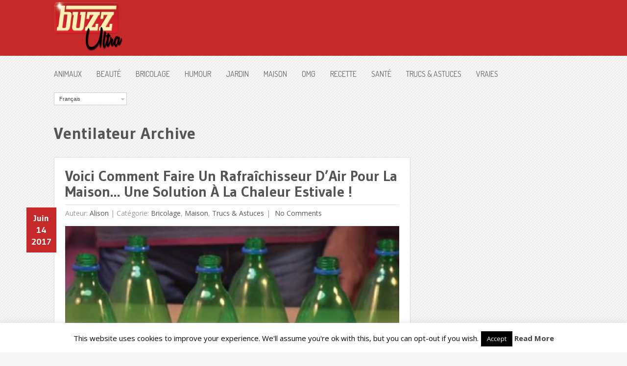

--- FILE ---
content_type: text/html; charset=utf-8
request_url: https://www.google.com/recaptcha/api2/aframe
body_size: 268
content:
<!DOCTYPE HTML><html><head><meta http-equiv="content-type" content="text/html; charset=UTF-8"></head><body><script nonce="I1DWRWsRbRw63kHFaaK_dA">/** Anti-fraud and anti-abuse applications only. See google.com/recaptcha */ try{var clients={'sodar':'https://pagead2.googlesyndication.com/pagead/sodar?'};window.addEventListener("message",function(a){try{if(a.source===window.parent){var b=JSON.parse(a.data);var c=clients[b['id']];if(c){var d=document.createElement('img');d.src=c+b['params']+'&rc='+(localStorage.getItem("rc::a")?sessionStorage.getItem("rc::b"):"");window.document.body.appendChild(d);sessionStorage.setItem("rc::e",parseInt(sessionStorage.getItem("rc::e")||0)+1);localStorage.setItem("rc::h",'1769612279304');}}}catch(b){}});window.parent.postMessage("_grecaptcha_ready", "*");}catch(b){}</script></body></html>